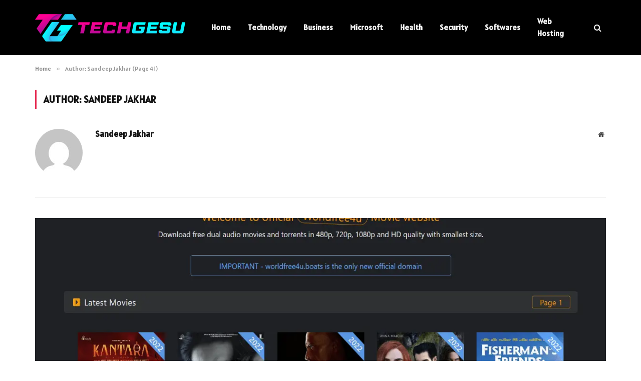

--- FILE ---
content_type: text/html; charset=UTF-8
request_url: https://techgesu.org/author/techgesu/page/41/
body_size: 15029
content:
<!DOCTYPE html>
<html lang="en-US" prefix="og: https://ogp.me/ns#" class="s-light site-s-light">

<head>

	<meta charset="UTF-8" />
	<meta name="viewport" content="width=device-width, initial-scale=1" />
	
<!-- Search Engine Optimization by Rank Math - https://rankmath.com/ -->
<title>Sandeep Jakhar &raquo; Tech Gesu &raquo; Page 41 Of 42</title><link rel="preload" as="font" href="https://techgesu.org/wp-content/themes/smart-mag/css/icons/fonts/ts-icons.woff2?v3.2" type="font/woff2" crossorigin="anonymous" />
<meta name="robots" content="follow, noindex"/>
<meta property="og:locale" content="en_US" />
<meta property="og:type" content="profile" />
<meta property="og:title" content="Sandeep Jakhar &raquo; Tech Gesu &raquo; Page 41 Of 42" />
<meta property="og:url" content="https://techgesu.org/author/techgesu/page/41/" />
<meta property="og:site_name" content="Tech Gesu" />
<meta name="twitter:card" content="summary_large_image" />
<meta name="twitter:title" content="Sandeep Jakhar &raquo; Tech Gesu &raquo; Page 41 Of 42" />
<meta name="twitter:site" content="@Techgesu" />
<meta name="twitter:label1" content="Name" />
<meta name="twitter:data1" content="Sandeep Jakhar" />
<meta name="twitter:label2" content="Posts" />
<meta name="twitter:data2" content="413" />
<script type="application/ld+json" class="rank-math-schema">{"@context":"https://schema.org","@graph":[{"@type":"Person","@id":"https://techgesu.org/#person","name":"Techgesu","url":"https://techgesu.org","sameAs":["https://twitter.com/Techgesu"],"image":{"@type":"ImageObject","@id":"https://techgesu.org/#logo","url":"https://techgesu.org/wp-content/uploads/2021/10/cropped-Gt-Logo.png","contentUrl":"https://techgesu.org/wp-content/uploads/2021/10/cropped-Gt-Logo.png","caption":"Techgesu","inLanguage":"en-US","width":"500","height":"99"}},{"@type":"WebSite","@id":"https://techgesu.org/#website","url":"https://techgesu.org","name":"Techgesu","publisher":{"@id":"https://techgesu.org/#person"},"inLanguage":"en-US"},{"@type":"ProfilePage","@id":"https://techgesu.org/author/techgesu/page/41/#webpage","url":"https://techgesu.org/author/techgesu/page/41/","name":"Sandeep Jakhar &raquo; Tech Gesu &raquo; Page 41 Of 42","isPartOf":{"@id":"https://techgesu.org/#website"},"inLanguage":"en-US"},{"@type":"Person","@id":"https://techgesu.org/author/techgesu/","name":"Sandeep Jakhar","url":"https://techgesu.org/author/techgesu/","image":{"@type":"ImageObject","@id":"https://secure.gravatar.com/avatar/353c24b3869cd6f3b3420eef8101b999c9302f8eeac07bea44bc562a81688869?s=96&amp;d=mm&amp;r=g","url":"https://secure.gravatar.com/avatar/353c24b3869cd6f3b3420eef8101b999c9302f8eeac07bea44bc562a81688869?s=96&amp;d=mm&amp;r=g","caption":"Sandeep Jakhar","inLanguage":"en-US"},"sameAs":["https://techgesu.org"],"mainEntityOfPage":{"@id":"https://techgesu.org/author/techgesu/page/41/#webpage"}}]}</script>
<!-- /Rank Math WordPress SEO plugin -->

<link rel='dns-prefetch' href='//fonts.googleapis.com' />
<link rel="alternate" type="application/rss+xml" title="Tech Gesu &raquo; Feed" href="https://techgesu.org/feed/" />
<link rel="alternate" type="application/rss+xml" title="Tech Gesu &raquo; Comments Feed" href="https://techgesu.org/comments/feed/" />
<link rel="alternate" type="application/rss+xml" title="Tech Gesu &raquo; Posts by Sandeep Jakhar Feed" href="https://techgesu.org/author/techgesu/feed/" />
<style id='wp-img-auto-sizes-contain-inline-css' type='text/css'>
img:is([sizes=auto i],[sizes^="auto," i]){contain-intrinsic-size:3000px 1500px}
/*# sourceURL=wp-img-auto-sizes-contain-inline-css */
</style>
<style id='wp-emoji-styles-inline-css' type='text/css'>

	img.wp-smiley, img.emoji {
		display: inline !important;
		border: none !important;
		box-shadow: none !important;
		height: 1em !important;
		width: 1em !important;
		margin: 0 0.07em !important;
		vertical-align: -0.1em !important;
		background: none !important;
		padding: 0 !important;
	}
/*# sourceURL=wp-emoji-styles-inline-css */
</style>
<link rel='stylesheet' id='wp-block-library-css' href='https://techgesu.org/wp-includes/css/dist/block-library/style.min.css?ver=6.9' type='text/css' media='all' />
<style id='wp-block-heading-inline-css' type='text/css'>
h1:where(.wp-block-heading).has-background,h2:where(.wp-block-heading).has-background,h3:where(.wp-block-heading).has-background,h4:where(.wp-block-heading).has-background,h5:where(.wp-block-heading).has-background,h6:where(.wp-block-heading).has-background{padding:1.25em 2.375em}h1.has-text-align-left[style*=writing-mode]:where([style*=vertical-lr]),h1.has-text-align-right[style*=writing-mode]:where([style*=vertical-rl]),h2.has-text-align-left[style*=writing-mode]:where([style*=vertical-lr]),h2.has-text-align-right[style*=writing-mode]:where([style*=vertical-rl]),h3.has-text-align-left[style*=writing-mode]:where([style*=vertical-lr]),h3.has-text-align-right[style*=writing-mode]:where([style*=vertical-rl]),h4.has-text-align-left[style*=writing-mode]:where([style*=vertical-lr]),h4.has-text-align-right[style*=writing-mode]:where([style*=vertical-rl]),h5.has-text-align-left[style*=writing-mode]:where([style*=vertical-lr]),h5.has-text-align-right[style*=writing-mode]:where([style*=vertical-rl]),h6.has-text-align-left[style*=writing-mode]:where([style*=vertical-lr]),h6.has-text-align-right[style*=writing-mode]:where([style*=vertical-rl]){rotate:180deg}
/*# sourceURL=https://techgesu.org/wp-includes/blocks/heading/style.min.css */
</style>
<style id='wp-block-paragraph-inline-css' type='text/css'>
.is-small-text{font-size:.875em}.is-regular-text{font-size:1em}.is-large-text{font-size:2.25em}.is-larger-text{font-size:3em}.has-drop-cap:not(:focus):first-letter{float:left;font-size:8.4em;font-style:normal;font-weight:100;line-height:.68;margin:.05em .1em 0 0;text-transform:uppercase}body.rtl .has-drop-cap:not(:focus):first-letter{float:none;margin-left:.1em}p.has-drop-cap.has-background{overflow:hidden}:root :where(p.has-background){padding:1.25em 2.375em}:where(p.has-text-color:not(.has-link-color)) a{color:inherit}p.has-text-align-left[style*="writing-mode:vertical-lr"],p.has-text-align-right[style*="writing-mode:vertical-rl"]{rotate:180deg}
/*# sourceURL=https://techgesu.org/wp-includes/blocks/paragraph/style.min.css */
</style>
<style id='wp-block-preformatted-inline-css' type='text/css'>
.wp-block-preformatted{box-sizing:border-box;white-space:pre-wrap}:where(.wp-block-preformatted.has-background){padding:1.25em 2.375em}
/*# sourceURL=https://techgesu.org/wp-includes/blocks/preformatted/style.min.css */
</style>
<style id='wp-block-quote-inline-css' type='text/css'>
.wp-block-quote{box-sizing:border-box;overflow-wrap:break-word}.wp-block-quote.is-large:where(:not(.is-style-plain)),.wp-block-quote.is-style-large:where(:not(.is-style-plain)){margin-bottom:1em;padding:0 1em}.wp-block-quote.is-large:where(:not(.is-style-plain)) p,.wp-block-quote.is-style-large:where(:not(.is-style-plain)) p{font-size:1.5em;font-style:italic;line-height:1.6}.wp-block-quote.is-large:where(:not(.is-style-plain)) cite,.wp-block-quote.is-large:where(:not(.is-style-plain)) footer,.wp-block-quote.is-style-large:where(:not(.is-style-plain)) cite,.wp-block-quote.is-style-large:where(:not(.is-style-plain)) footer{font-size:1.125em;text-align:right}.wp-block-quote>cite{display:block}
/*# sourceURL=https://techgesu.org/wp-includes/blocks/quote/style.min.css */
</style>
<style id='wp-block-table-inline-css' type='text/css'>
.wp-block-table{overflow-x:auto}.wp-block-table table{border-collapse:collapse;width:100%}.wp-block-table thead{border-bottom:3px solid}.wp-block-table tfoot{border-top:3px solid}.wp-block-table td,.wp-block-table th{border:1px solid;padding:.5em}.wp-block-table .has-fixed-layout{table-layout:fixed;width:100%}.wp-block-table .has-fixed-layout td,.wp-block-table .has-fixed-layout th{word-break:break-word}.wp-block-table.aligncenter,.wp-block-table.alignleft,.wp-block-table.alignright{display:table;width:auto}.wp-block-table.aligncenter td,.wp-block-table.aligncenter th,.wp-block-table.alignleft td,.wp-block-table.alignleft th,.wp-block-table.alignright td,.wp-block-table.alignright th{word-break:break-word}.wp-block-table .has-subtle-light-gray-background-color{background-color:#f3f4f5}.wp-block-table .has-subtle-pale-green-background-color{background-color:#e9fbe5}.wp-block-table .has-subtle-pale-blue-background-color{background-color:#e7f5fe}.wp-block-table .has-subtle-pale-pink-background-color{background-color:#fcf0ef}.wp-block-table.is-style-stripes{background-color:initial;border-collapse:inherit;border-spacing:0}.wp-block-table.is-style-stripes tbody tr:nth-child(odd){background-color:#f0f0f0}.wp-block-table.is-style-stripes.has-subtle-light-gray-background-color tbody tr:nth-child(odd){background-color:#f3f4f5}.wp-block-table.is-style-stripes.has-subtle-pale-green-background-color tbody tr:nth-child(odd){background-color:#e9fbe5}.wp-block-table.is-style-stripes.has-subtle-pale-blue-background-color tbody tr:nth-child(odd){background-color:#e7f5fe}.wp-block-table.is-style-stripes.has-subtle-pale-pink-background-color tbody tr:nth-child(odd){background-color:#fcf0ef}.wp-block-table.is-style-stripes td,.wp-block-table.is-style-stripes th{border-color:#0000}.wp-block-table.is-style-stripes{border-bottom:1px solid #f0f0f0}.wp-block-table .has-border-color td,.wp-block-table .has-border-color th,.wp-block-table .has-border-color tr,.wp-block-table .has-border-color>*{border-color:inherit}.wp-block-table table[style*=border-top-color] tr:first-child,.wp-block-table table[style*=border-top-color] tr:first-child td,.wp-block-table table[style*=border-top-color] tr:first-child th,.wp-block-table table[style*=border-top-color]>*,.wp-block-table table[style*=border-top-color]>* td,.wp-block-table table[style*=border-top-color]>* th{border-top-color:inherit}.wp-block-table table[style*=border-top-color] tr:not(:first-child){border-top-color:initial}.wp-block-table table[style*=border-right-color] td:last-child,.wp-block-table table[style*=border-right-color] th,.wp-block-table table[style*=border-right-color] tr,.wp-block-table table[style*=border-right-color]>*{border-right-color:inherit}.wp-block-table table[style*=border-bottom-color] tr:last-child,.wp-block-table table[style*=border-bottom-color] tr:last-child td,.wp-block-table table[style*=border-bottom-color] tr:last-child th,.wp-block-table table[style*=border-bottom-color]>*,.wp-block-table table[style*=border-bottom-color]>* td,.wp-block-table table[style*=border-bottom-color]>* th{border-bottom-color:inherit}.wp-block-table table[style*=border-bottom-color] tr:not(:last-child){border-bottom-color:initial}.wp-block-table table[style*=border-left-color] td:first-child,.wp-block-table table[style*=border-left-color] th,.wp-block-table table[style*=border-left-color] tr,.wp-block-table table[style*=border-left-color]>*{border-left-color:inherit}.wp-block-table table[style*=border-style] td,.wp-block-table table[style*=border-style] th,.wp-block-table table[style*=border-style] tr,.wp-block-table table[style*=border-style]>*{border-style:inherit}.wp-block-table table[style*=border-width] td,.wp-block-table table[style*=border-width] th,.wp-block-table table[style*=border-width] tr,.wp-block-table table[style*=border-width]>*{border-style:inherit;border-width:inherit}
/*# sourceURL=https://techgesu.org/wp-includes/blocks/table/style.min.css */
</style>
<style id='global-styles-inline-css' type='text/css'>
:root{--wp--preset--aspect-ratio--square: 1;--wp--preset--aspect-ratio--4-3: 4/3;--wp--preset--aspect-ratio--3-4: 3/4;--wp--preset--aspect-ratio--3-2: 3/2;--wp--preset--aspect-ratio--2-3: 2/3;--wp--preset--aspect-ratio--16-9: 16/9;--wp--preset--aspect-ratio--9-16: 9/16;--wp--preset--color--black: #000000;--wp--preset--color--cyan-bluish-gray: #abb8c3;--wp--preset--color--white: #ffffff;--wp--preset--color--pale-pink: #f78da7;--wp--preset--color--vivid-red: #cf2e2e;--wp--preset--color--luminous-vivid-orange: #ff6900;--wp--preset--color--luminous-vivid-amber: #fcb900;--wp--preset--color--light-green-cyan: #7bdcb5;--wp--preset--color--vivid-green-cyan: #00d084;--wp--preset--color--pale-cyan-blue: #8ed1fc;--wp--preset--color--vivid-cyan-blue: #0693e3;--wp--preset--color--vivid-purple: #9b51e0;--wp--preset--gradient--vivid-cyan-blue-to-vivid-purple: linear-gradient(135deg,rgb(6,147,227) 0%,rgb(155,81,224) 100%);--wp--preset--gradient--light-green-cyan-to-vivid-green-cyan: linear-gradient(135deg,rgb(122,220,180) 0%,rgb(0,208,130) 100%);--wp--preset--gradient--luminous-vivid-amber-to-luminous-vivid-orange: linear-gradient(135deg,rgb(252,185,0) 0%,rgb(255,105,0) 100%);--wp--preset--gradient--luminous-vivid-orange-to-vivid-red: linear-gradient(135deg,rgb(255,105,0) 0%,rgb(207,46,46) 100%);--wp--preset--gradient--very-light-gray-to-cyan-bluish-gray: linear-gradient(135deg,rgb(238,238,238) 0%,rgb(169,184,195) 100%);--wp--preset--gradient--cool-to-warm-spectrum: linear-gradient(135deg,rgb(74,234,220) 0%,rgb(151,120,209) 20%,rgb(207,42,186) 40%,rgb(238,44,130) 60%,rgb(251,105,98) 80%,rgb(254,248,76) 100%);--wp--preset--gradient--blush-light-purple: linear-gradient(135deg,rgb(255,206,236) 0%,rgb(152,150,240) 100%);--wp--preset--gradient--blush-bordeaux: linear-gradient(135deg,rgb(254,205,165) 0%,rgb(254,45,45) 50%,rgb(107,0,62) 100%);--wp--preset--gradient--luminous-dusk: linear-gradient(135deg,rgb(255,203,112) 0%,rgb(199,81,192) 50%,rgb(65,88,208) 100%);--wp--preset--gradient--pale-ocean: linear-gradient(135deg,rgb(255,245,203) 0%,rgb(182,227,212) 50%,rgb(51,167,181) 100%);--wp--preset--gradient--electric-grass: linear-gradient(135deg,rgb(202,248,128) 0%,rgb(113,206,126) 100%);--wp--preset--gradient--midnight: linear-gradient(135deg,rgb(2,3,129) 0%,rgb(40,116,252) 100%);--wp--preset--font-size--small: 13px;--wp--preset--font-size--medium: 20px;--wp--preset--font-size--large: 36px;--wp--preset--font-size--x-large: 42px;--wp--preset--spacing--20: 0.44rem;--wp--preset--spacing--30: 0.67rem;--wp--preset--spacing--40: 1rem;--wp--preset--spacing--50: 1.5rem;--wp--preset--spacing--60: 2.25rem;--wp--preset--spacing--70: 3.38rem;--wp--preset--spacing--80: 5.06rem;--wp--preset--shadow--natural: 6px 6px 9px rgba(0, 0, 0, 0.2);--wp--preset--shadow--deep: 12px 12px 50px rgba(0, 0, 0, 0.4);--wp--preset--shadow--sharp: 6px 6px 0px rgba(0, 0, 0, 0.2);--wp--preset--shadow--outlined: 6px 6px 0px -3px rgb(255, 255, 255), 6px 6px rgb(0, 0, 0);--wp--preset--shadow--crisp: 6px 6px 0px rgb(0, 0, 0);}:where(.is-layout-flex){gap: 0.5em;}:where(.is-layout-grid){gap: 0.5em;}body .is-layout-flex{display: flex;}.is-layout-flex{flex-wrap: wrap;align-items: center;}.is-layout-flex > :is(*, div){margin: 0;}body .is-layout-grid{display: grid;}.is-layout-grid > :is(*, div){margin: 0;}:where(.wp-block-columns.is-layout-flex){gap: 2em;}:where(.wp-block-columns.is-layout-grid){gap: 2em;}:where(.wp-block-post-template.is-layout-flex){gap: 1.25em;}:where(.wp-block-post-template.is-layout-grid){gap: 1.25em;}.has-black-color{color: var(--wp--preset--color--black) !important;}.has-cyan-bluish-gray-color{color: var(--wp--preset--color--cyan-bluish-gray) !important;}.has-white-color{color: var(--wp--preset--color--white) !important;}.has-pale-pink-color{color: var(--wp--preset--color--pale-pink) !important;}.has-vivid-red-color{color: var(--wp--preset--color--vivid-red) !important;}.has-luminous-vivid-orange-color{color: var(--wp--preset--color--luminous-vivid-orange) !important;}.has-luminous-vivid-amber-color{color: var(--wp--preset--color--luminous-vivid-amber) !important;}.has-light-green-cyan-color{color: var(--wp--preset--color--light-green-cyan) !important;}.has-vivid-green-cyan-color{color: var(--wp--preset--color--vivid-green-cyan) !important;}.has-pale-cyan-blue-color{color: var(--wp--preset--color--pale-cyan-blue) !important;}.has-vivid-cyan-blue-color{color: var(--wp--preset--color--vivid-cyan-blue) !important;}.has-vivid-purple-color{color: var(--wp--preset--color--vivid-purple) !important;}.has-black-background-color{background-color: var(--wp--preset--color--black) !important;}.has-cyan-bluish-gray-background-color{background-color: var(--wp--preset--color--cyan-bluish-gray) !important;}.has-white-background-color{background-color: var(--wp--preset--color--white) !important;}.has-pale-pink-background-color{background-color: var(--wp--preset--color--pale-pink) !important;}.has-vivid-red-background-color{background-color: var(--wp--preset--color--vivid-red) !important;}.has-luminous-vivid-orange-background-color{background-color: var(--wp--preset--color--luminous-vivid-orange) !important;}.has-luminous-vivid-amber-background-color{background-color: var(--wp--preset--color--luminous-vivid-amber) !important;}.has-light-green-cyan-background-color{background-color: var(--wp--preset--color--light-green-cyan) !important;}.has-vivid-green-cyan-background-color{background-color: var(--wp--preset--color--vivid-green-cyan) !important;}.has-pale-cyan-blue-background-color{background-color: var(--wp--preset--color--pale-cyan-blue) !important;}.has-vivid-cyan-blue-background-color{background-color: var(--wp--preset--color--vivid-cyan-blue) !important;}.has-vivid-purple-background-color{background-color: var(--wp--preset--color--vivid-purple) !important;}.has-black-border-color{border-color: var(--wp--preset--color--black) !important;}.has-cyan-bluish-gray-border-color{border-color: var(--wp--preset--color--cyan-bluish-gray) !important;}.has-white-border-color{border-color: var(--wp--preset--color--white) !important;}.has-pale-pink-border-color{border-color: var(--wp--preset--color--pale-pink) !important;}.has-vivid-red-border-color{border-color: var(--wp--preset--color--vivid-red) !important;}.has-luminous-vivid-orange-border-color{border-color: var(--wp--preset--color--luminous-vivid-orange) !important;}.has-luminous-vivid-amber-border-color{border-color: var(--wp--preset--color--luminous-vivid-amber) !important;}.has-light-green-cyan-border-color{border-color: var(--wp--preset--color--light-green-cyan) !important;}.has-vivid-green-cyan-border-color{border-color: var(--wp--preset--color--vivid-green-cyan) !important;}.has-pale-cyan-blue-border-color{border-color: var(--wp--preset--color--pale-cyan-blue) !important;}.has-vivid-cyan-blue-border-color{border-color: var(--wp--preset--color--vivid-cyan-blue) !important;}.has-vivid-purple-border-color{border-color: var(--wp--preset--color--vivid-purple) !important;}.has-vivid-cyan-blue-to-vivid-purple-gradient-background{background: var(--wp--preset--gradient--vivid-cyan-blue-to-vivid-purple) !important;}.has-light-green-cyan-to-vivid-green-cyan-gradient-background{background: var(--wp--preset--gradient--light-green-cyan-to-vivid-green-cyan) !important;}.has-luminous-vivid-amber-to-luminous-vivid-orange-gradient-background{background: var(--wp--preset--gradient--luminous-vivid-amber-to-luminous-vivid-orange) !important;}.has-luminous-vivid-orange-to-vivid-red-gradient-background{background: var(--wp--preset--gradient--luminous-vivid-orange-to-vivid-red) !important;}.has-very-light-gray-to-cyan-bluish-gray-gradient-background{background: var(--wp--preset--gradient--very-light-gray-to-cyan-bluish-gray) !important;}.has-cool-to-warm-spectrum-gradient-background{background: var(--wp--preset--gradient--cool-to-warm-spectrum) !important;}.has-blush-light-purple-gradient-background{background: var(--wp--preset--gradient--blush-light-purple) !important;}.has-blush-bordeaux-gradient-background{background: var(--wp--preset--gradient--blush-bordeaux) !important;}.has-luminous-dusk-gradient-background{background: var(--wp--preset--gradient--luminous-dusk) !important;}.has-pale-ocean-gradient-background{background: var(--wp--preset--gradient--pale-ocean) !important;}.has-electric-grass-gradient-background{background: var(--wp--preset--gradient--electric-grass) !important;}.has-midnight-gradient-background{background: var(--wp--preset--gradient--midnight) !important;}.has-small-font-size{font-size: var(--wp--preset--font-size--small) !important;}.has-medium-font-size{font-size: var(--wp--preset--font-size--medium) !important;}.has-large-font-size{font-size: var(--wp--preset--font-size--large) !important;}.has-x-large-font-size{font-size: var(--wp--preset--font-size--x-large) !important;}
/*# sourceURL=global-styles-inline-css */
</style>

<style id='classic-theme-styles-inline-css' type='text/css'>
/*! This file is auto-generated */
.wp-block-button__link{color:#fff;background-color:#32373c;border-radius:9999px;box-shadow:none;text-decoration:none;padding:calc(.667em + 2px) calc(1.333em + 2px);font-size:1.125em}.wp-block-file__button{background:#32373c;color:#fff;text-decoration:none}
/*# sourceURL=/wp-includes/css/classic-themes.min.css */
</style>
<link rel='stylesheet' id='dashicons-css' href='https://techgesu.org/wp-includes/css/dashicons.min.css?ver=6.9' type='text/css' media='all' />
<link rel='stylesheet' id='admin-bar-css' href='https://techgesu.org/wp-includes/css/admin-bar.min.css?ver=6.9' type='text/css' media='all' />
<style id='admin-bar-inline-css' type='text/css'>

    /* Hide CanvasJS credits for P404 charts specifically */
    #p404RedirectChart .canvasjs-chart-credit {
        display: none !important;
    }
    
    #p404RedirectChart canvas {
        border-radius: 6px;
    }

    .p404-redirect-adminbar-weekly-title {
        font-weight: bold;
        font-size: 14px;
        color: #fff;
        margin-bottom: 6px;
    }

    #wpadminbar #wp-admin-bar-p404_free_top_button .ab-icon:before {
        content: "\f103";
        color: #dc3545;
        top: 3px;
    }
    
    #wp-admin-bar-p404_free_top_button .ab-item {
        min-width: 80px !important;
        padding: 0px !important;
    }
    
    /* Ensure proper positioning and z-index for P404 dropdown */
    .p404-redirect-adminbar-dropdown-wrap { 
        min-width: 0; 
        padding: 0;
        position: static !important;
    }
    
    #wpadminbar #wp-admin-bar-p404_free_top_button_dropdown {
        position: static !important;
    }
    
    #wpadminbar #wp-admin-bar-p404_free_top_button_dropdown .ab-item {
        padding: 0 !important;
        margin: 0 !important;
    }
    
    .p404-redirect-dropdown-container {
        min-width: 340px;
        padding: 18px 18px 12px 18px;
        background: #23282d !important;
        color: #fff;
        border-radius: 12px;
        box-shadow: 0 8px 32px rgba(0,0,0,0.25);
        margin-top: 10px;
        position: relative !important;
        z-index: 999999 !important;
        display: block !important;
        border: 1px solid #444;
    }
    
    /* Ensure P404 dropdown appears on hover */
    #wpadminbar #wp-admin-bar-p404_free_top_button .p404-redirect-dropdown-container { 
        display: none !important;
    }
    
    #wpadminbar #wp-admin-bar-p404_free_top_button:hover .p404-redirect-dropdown-container { 
        display: block !important;
    }
    
    #wpadminbar #wp-admin-bar-p404_free_top_button:hover #wp-admin-bar-p404_free_top_button_dropdown .p404-redirect-dropdown-container {
        display: block !important;
    }
    
    .p404-redirect-card {
        background: #2c3338;
        border-radius: 8px;
        padding: 18px 18px 12px 18px;
        box-shadow: 0 2px 8px rgba(0,0,0,0.07);
        display: flex;
        flex-direction: column;
        align-items: flex-start;
        border: 1px solid #444;
    }
    
    .p404-redirect-btn {
        display: inline-block;
        background: #dc3545;
        color: #fff !important;
        font-weight: bold;
        padding: 5px 22px;
        border-radius: 8px;
        text-decoration: none;
        font-size: 17px;
        transition: background 0.2s, box-shadow 0.2s;
        margin-top: 8px;
        box-shadow: 0 2px 8px rgba(220,53,69,0.15);
        text-align: center;
        line-height: 1.6;
    }
    
    .p404-redirect-btn:hover {
        background: #c82333;
        color: #fff !important;
        box-shadow: 0 4px 16px rgba(220,53,69,0.25);
    }
    
    /* Prevent conflicts with other admin bar dropdowns */
    #wpadminbar .ab-top-menu > li:hover > .ab-item,
    #wpadminbar .ab-top-menu > li.hover > .ab-item {
        z-index: auto;
    }
    
    #wpadminbar #wp-admin-bar-p404_free_top_button:hover > .ab-item {
        z-index: 999998 !important;
    }
    
/*# sourceURL=admin-bar-inline-css */
</style>
<link rel='stylesheet' id='smartmag-core-css' href='https://techgesu.org/wp-content/themes/smart-mag/style.css?ver=10.3.0' type='text/css' media='all' />
<style id='smartmag-core-inline-css' type='text/css'>
:root { --c-main: #e62c53;
--c-main-rgb: 230,44,83;
--text-font: "Alatsi", system-ui, -apple-system, "Segoe UI", Arial, sans-serif;
--body-font: "Alatsi", system-ui, -apple-system, "Segoe UI", Arial, sans-serif;
--ui-font: "Alatsi", system-ui, -apple-system, "Segoe UI", Arial, sans-serif;
--title-font: "Alatsi", system-ui, -apple-system, "Segoe UI", Arial, sans-serif;
--h-font: "Alatsi", system-ui, -apple-system, "Segoe UI", Arial, sans-serif;
--title-font: "Alatsi", system-ui, -apple-system, "Segoe UI", Arial, sans-serif;
--h-font: "Alatsi", system-ui, -apple-system, "Segoe UI", Arial, sans-serif;
--title-size-xs: 15px;
--main-width: 1140px; }
.mega-menu .post-title a:hover { color: var(--c-nav-drop-hov); }
.s-dark .upper-footer { color: #1ce8ff; }
.s-dark .lower-footer { color: #ffffff; }
.post-meta { font-family: "Poppins", system-ui, -apple-system, "Segoe UI", Arial, sans-serif; }
.cat-labels .category { font-family: "Poppins", system-ui, -apple-system, "Segoe UI", Arial, sans-serif; }
.block-head .heading { font-family: "Poppins", system-ui, -apple-system, "Segoe UI", Arial, sans-serif; }
.block-head-c .heading { font-weight: 600; }
.block-head-c { --line-weight: 3px; --border-weight: 2px; }
.entry-content { font-size: 16px; }


/*# sourceURL=smartmag-core-inline-css */
</style>
<link rel='stylesheet' id='smartmag-magnific-popup-css' href='https://techgesu.org/wp-content/themes/smart-mag/css/lightbox.css?ver=10.3.0' type='text/css' media='all' />
<link rel='stylesheet' id='smartmag-icons-css' href='https://techgesu.org/wp-content/themes/smart-mag/css/icons/icons.css?ver=10.3.0' type='text/css' media='all' />
<link rel='stylesheet' id='smartmag-gfonts-custom-css' href='https://fonts.googleapis.com/css?family=Alatsi%3A400%2C500%2C600%2C700%7CPoppins%3A400%2C500%2C600%2C700&#038;display=swap' type='text/css' media='all' />
<script type="text/javascript" id="smartmag-lazy-inline-js-after">
/* <![CDATA[ */
/**
 * @copyright ThemeSphere
 * @preserve
 */
var BunyadLazy={};BunyadLazy.load=function(){function a(e,n){var t={};e.dataset.bgset&&e.dataset.sizes?(t.sizes=e.dataset.sizes,t.srcset=e.dataset.bgset):t.src=e.dataset.bgsrc,function(t){var a=t.dataset.ratio;if(0<a){const e=t.parentElement;if(e.classList.contains("media-ratio")){const n=e.style;n.getPropertyValue("--a-ratio")||(n.paddingBottom=100/a+"%")}}}(e);var a,o=document.createElement("img");for(a in o.onload=function(){var t="url('"+(o.currentSrc||o.src)+"')",a=e.style;a.backgroundImage!==t&&requestAnimationFrame(()=>{a.backgroundImage=t,n&&n()}),o.onload=null,o.onerror=null,o=null},o.onerror=o.onload,t)o.setAttribute(a,t[a]);o&&o.complete&&0<o.naturalWidth&&o.onload&&o.onload()}function e(t){t.dataset.loaded||a(t,()=>{document.dispatchEvent(new Event("lazyloaded")),t.dataset.loaded=1})}function n(t){"complete"===document.readyState?t():window.addEventListener("load",t)}return{initEarly:function(){var t,a=()=>{document.querySelectorAll(".img.bg-cover:not(.lazyload)").forEach(e)};"complete"!==document.readyState?(t=setInterval(a,150),n(()=>{a(),clearInterval(t)})):a()},callOnLoad:n,initBgImages:function(t){t&&n(()=>{document.querySelectorAll(".img.bg-cover").forEach(e)})},bgLoad:a}}(),BunyadLazy.load.initEarly();
//# sourceURL=smartmag-lazy-inline-js-after
/* ]]> */
</script>
<script type="text/javascript" src="https://techgesu.org/wp-includes/js/jquery/jquery.min.js?ver=3.7.1" id="jquery-core-js"></script>
<script type="text/javascript" src="https://techgesu.org/wp-includes/js/jquery/jquery-migrate.min.js?ver=3.4.1" id="jquery-migrate-js"></script>
<link rel="https://api.w.org/" href="https://techgesu.org/wp-json/" /><link rel="alternate" title="JSON" type="application/json" href="https://techgesu.org/wp-json/wp/v2/users/1" /><link rel="EditURI" type="application/rsd+xml" title="RSD" href="https://techgesu.org/xmlrpc.php?rsd" />
<meta name="generator" content="WordPress 6.9" />

		<script>
		var BunyadSchemeKey = 'bunyad-scheme';
		(() => {
			const d = document.documentElement;
			const c = d.classList;
			var scheme = localStorage.getItem(BunyadSchemeKey);
			
			if (scheme) {
				d.dataset.origClass = c;
				scheme === 'dark' ? c.remove('s-light', 'site-s-light') : c.remove('s-dark', 'site-s-dark');
				c.add('site-s-' + scheme, 's-' + scheme);
			}
		})();
		</script>
		<meta name="generator" content="Elementor 3.32.2; features: additional_custom_breakpoints; settings: css_print_method-external, google_font-enabled, font_display-swap">
			<style>
				.e-con.e-parent:nth-of-type(n+4):not(.e-lazyloaded):not(.e-no-lazyload),
				.e-con.e-parent:nth-of-type(n+4):not(.e-lazyloaded):not(.e-no-lazyload) * {
					background-image: none !important;
				}
				@media screen and (max-height: 1024px) {
					.e-con.e-parent:nth-of-type(n+3):not(.e-lazyloaded):not(.e-no-lazyload),
					.e-con.e-parent:nth-of-type(n+3):not(.e-lazyloaded):not(.e-no-lazyload) * {
						background-image: none !important;
					}
				}
				@media screen and (max-height: 640px) {
					.e-con.e-parent:nth-of-type(n+2):not(.e-lazyloaded):not(.e-no-lazyload),
					.e-con.e-parent:nth-of-type(n+2):not(.e-lazyloaded):not(.e-no-lazyload) * {
						background-image: none !important;
					}
				}
			</style>
			<link rel="icon" href="https://techgesu.org/wp-content/uploads/2023/09/cropped-techgesu.com-ogo-2-1-32x32.png" sizes="32x32" />
<link rel="icon" href="https://techgesu.org/wp-content/uploads/2023/09/cropped-techgesu.com-ogo-2-1-192x192.png" sizes="192x192" />
<link rel="apple-touch-icon" href="https://techgesu.org/wp-content/uploads/2023/09/cropped-techgesu.com-ogo-2-1-180x180.png" />
<meta name="msapplication-TileImage" content="https://techgesu.org/wp-content/uploads/2023/09/cropped-techgesu.com-ogo-2-1-270x270.png" />


</head>

<body class="archive paged author author-techgesu author-1 paged-41 author-paged-41 wp-theme-smart-mag no-sidebar has-lb has-lb-sm ts-img-hov-fade has-sb-sep layout-normal elementor-default elementor-kit-3799">



<div class="main-wrap">

	
<div class="off-canvas-backdrop"></div>
<div class="mobile-menu-container off-canvas" id="off-canvas">

	<div class="off-canvas-head">
		<a href="#" class="close">
			<span class="visuallyhidden">Close Menu</span>
			<i class="tsi tsi-times"></i>
		</a>

		<div class="ts-logo">
			<img class="logo-mobile logo-image logo-image-dark" src="https://techgesu.org/wp-content/uploads/2023/09/techgesu.com-ogo-2-e1693991107191.png" width="150" height="28" alt="Tech Gesu"/><img class="logo-mobile logo-image" src="https://techgesu.org/wp-content/uploads/2023/09/techgesu.com-ogo-2-e1693991107191.png" width="150" height="28" alt="Tech Gesu"/>		</div>
	</div>

	<div class="off-canvas-content">

					<ul class="mobile-menu"></ul>
		
		
		
		<div class="spc-social-block spc-social spc-social-b smart-head-social">
		
			
				<a href="#" class="link service s-facebook" target="_blank" rel="nofollow noopener">
					<i class="icon tsi tsi-facebook"></i>					<span class="visuallyhidden">Facebook</span>
				</a>
									
			
				<a href="#" class="link service s-twitter" target="_blank" rel="nofollow noopener">
					<i class="icon tsi tsi-twitter"></i>					<span class="visuallyhidden">X (Twitter)</span>
				</a>
									
			
				<a href="#" class="link service s-instagram" target="_blank" rel="nofollow noopener">
					<i class="icon tsi tsi-instagram"></i>					<span class="visuallyhidden">Instagram</span>
				</a>
									
			
		</div>

		
	</div>

</div>
<div class="smart-head smart-head-a smart-head-main" id="smart-head" data-sticky="auto" data-sticky-type="smart" data-sticky-full>
	
	<div class="smart-head-row smart-head-mid s-dark smart-head-row-full">

		<div class="inner wrap">

							
				<div class="items items-left ">
					<a href="https://techgesu.org/" title="Tech Gesu" rel="home" class="logo-link ts-logo logo-is-image">
		<span>
			
				
					<img src="https://techgesu.org/wp-content/uploads/2023/09/techgesu.com-ogo-2-e1693991107191.png" class="logo-image logo-image-dark" alt="Tech Gesu" width="300" height="55"/><img src="https://techgesu.org/wp-content/uploads/2023/09/techgesu.com-ogo-2.png" class="logo-image" alt="Tech Gesu" srcset="https://techgesu.org/wp-content/uploads/2023/09/techgesu.com-ogo-2.png ,https://techgesu.org/wp-content/uploads/2023/09/techgesu.com-ogo-2-e1693991107191.png 2x"/>
									 
					</span>
	</a>	<div class="nav-wrap">
		<nav class="navigation navigation-main nav-hov-a">
			<ul id="menu-main-menu" class="menu"><li id="menu-item-3847" class="menu-item menu-item-type-custom menu-item-object-custom menu-item-home menu-item-3847"><a href="https://techgesu.org/">Home</a></li>
<li id="menu-item-3852" class="menu-item menu-item-type-taxonomy menu-item-object-category menu-cat-374 menu-item-3852"><a href="https://techgesu.org/technology/">Technology</a></li>
<li id="menu-item-4954" class="menu-item menu-item-type-taxonomy menu-item-object-category menu-cat-403 menu-item-4954"><a href="https://techgesu.org/business/">Business</a></li>
<li id="menu-item-3849" class="menu-item menu-item-type-taxonomy menu-item-object-category menu-cat-381 menu-item-3849"><a href="https://techgesu.org/microsoft/">Microsoft</a></li>
<li id="menu-item-4955" class="menu-item menu-item-type-taxonomy menu-item-object-category menu-cat-363 menu-item-4955"><a href="https://techgesu.org/health/">Health</a></li>
<li id="menu-item-3850" class="menu-item menu-item-type-taxonomy menu-item-object-category menu-cat-385 menu-item-3850"><a href="https://techgesu.org/security/">Security</a></li>
<li id="menu-item-3851" class="menu-item menu-item-type-taxonomy menu-item-object-category menu-cat-386 menu-item-3851"><a href="https://techgesu.org/softwares/">Softwares</a></li>
<li id="menu-item-3853" class="menu-item menu-item-type-taxonomy menu-item-object-category menu-cat-388 menu-item-3853"><a href="https://techgesu.org/web-hosting/">Web Hosting</a></li>
</ul>		</nav>
	</div>


	<a href="#" class="search-icon has-icon-only is-icon" title="Search">
		<i class="tsi tsi-search"></i>
	</a>

				</div>

							
				<div class="items items-center empty">
								</div>

							
				<div class="items items-right empty">
								</div>

						
		</div>
	</div>

	</div>
<div class="smart-head smart-head-a smart-head-mobile" id="smart-head-mobile" data-sticky="mid" data-sticky-type="smart" data-sticky-full>
	
	<div class="smart-head-row smart-head-mid smart-head-row-3 s-dark smart-head-row-full">

		<div class="inner wrap">

							
				<div class="items items-left ">
				
<button class="offcanvas-toggle has-icon" type="button" aria-label="Menu">
	<span class="hamburger-icon hamburger-icon-a">
		<span class="inner"></span>
	</span>
</button>				</div>

							
				<div class="items items-center ">
					<a href="https://techgesu.org/" title="Tech Gesu" rel="home" class="logo-link ts-logo logo-is-image">
		<span>
			
									<img class="logo-mobile logo-image logo-image-dark" src="https://techgesu.org/wp-content/uploads/2023/09/techgesu.com-ogo-2-e1693991107191.png" width="150" height="28" alt="Tech Gesu"/><img class="logo-mobile logo-image" src="https://techgesu.org/wp-content/uploads/2023/09/techgesu.com-ogo-2-e1693991107191.png" width="150" height="28" alt="Tech Gesu"/>									 
					</span>
	</a>				</div>

							
				<div class="items items-right ">
				

	<a href="#" class="search-icon has-icon-only is-icon" title="Search">
		<i class="tsi tsi-search"></i>
	</a>

				</div>

						
		</div>
	</div>

	</div>
<nav class="breadcrumbs is-full-width breadcrumbs-a" id="breadcrumb"><div class="inner ts-contain "><span><a href="https://techgesu.org/"><span>Home</span></a></span><span class="delim">&raquo;</span><span class="current">Author: Sandeep Jakhar (Page 41)</span></div></nav>
<div class="main ts-contain cf no-sidebar">
			<div class="ts-row">
			<div class="col-8 main-content">

							<h1 class="archive-heading">
					Author: <span>Sandeep Jakhar</span>				</h1>
						
					
							<div class="archive-author-box">
					<section class="author-info">

	<img alt='' src='https://secure.gravatar.com/avatar/353c24b3869cd6f3b3420eef8101b999c9302f8eeac07bea44bc562a81688869?s=95&#038;d=mm&#038;r=g' srcset='https://secure.gravatar.com/avatar/353c24b3869cd6f3b3420eef8101b999c9302f8eeac07bea44bc562a81688869?s=190&#038;d=mm&#038;r=g 2x' class='avatar avatar-95 photo' height='95' width='95' decoding='async'/>	
	<div class="description">
		<a href="https://techgesu.org/author/techgesu/" title="Posts by Sandeep Jakhar" rel="author">Sandeep Jakhar</a>		
		<ul class="social-icons">
					
			<li>
				<a href="https://techgesu.org" class="icon tsi tsi-home" title="Website"> 
					<span class="visuallyhidden">Website</span></a>				
			</li>
			
			
				</ul>
		
		<p class="bio"></p>
	</div>
	
</section>				</div>
							
					<section class="block-wrap block-large mb-none" data-id="1">

				
			<div class="block-content">
					
	<div class="loop loop-grid loop-grid-base grid grid-1 md:grid-1 xs:grid-1">

					
<article class="l-post grid-post grid-base-post">

	
			<div class="media">

		
			<a href="https://techgesu.org/worldfree4u/" class="image-link media-ratio ar-bunyad-main-full" title="Worldfree4u Latest HD Bollywood, Hollywood Movies Download"><span data-bgsrc="https://techgesu.org/wp-content/uploads/2022/12/WorldFree4u-The-Official-Home-of-Worldfree4u-trade-Movies-1-1024x538.webp" class="img bg-cover wp-post-image attachment-bunyad-main-full size-bunyad-main-full no-lazy skip-lazy" data-bgset="https://techgesu.org/wp-content/uploads/2022/12/WorldFree4u-The-Official-Home-of-Worldfree4u-trade-Movies-1-1024x538.webp 1024w, https://techgesu.org/wp-content/uploads/2022/12/WorldFree4u-The-Official-Home-of-Worldfree4u-trade-Movies-1-300x158.webp 300w, https://techgesu.org/wp-content/uploads/2022/12/WorldFree4u-The-Official-Home-of-Worldfree4u-trade-Movies-1-768x403.webp 768w, https://techgesu.org/wp-content/uploads/2022/12/WorldFree4u-The-Official-Home-of-Worldfree4u-trade-Movies-1-150x79.webp 150w, https://techgesu.org/wp-content/uploads/2022/12/WorldFree4u-The-Official-Home-of-Worldfree4u-trade-Movies-1.webp 1200w" data-sizes="(max-width: 1200px) 100vw, 1200px" role="img" aria-label="Worldfree4u"></span></a>			
			
			
							
				<span class="cat-labels cat-labels-overlay c-overlay p-bot-left">
				<a href="https://techgesu.org/uncategorized/" class="category term-color-1" rel="category" tabindex="-1">Uncategorized</a>
			</span>
						
			
		
		</div>
	

	
		<div class="content">

			<div class="post-meta post-meta-a has-below"><h2 class="is-title post-title"><a href="https://techgesu.org/worldfree4u/">Worldfree4u Latest HD Bollywood, Hollywood Movies Download</a></h2><div class="post-meta-items meta-below"><span class="meta-item post-author"><span class="by">By</span> <a href="https://techgesu.org/author/techgesu/" title="Posts by Sandeep Jakhar" rel="author">Sandeep Jakhar</a></span><span class="meta-item has-next-icon date"><span class="date-link"><time class="post-date" datetime="2022-12-15T07:39:00+05:30">December 15, 2022</time></span></span><span class="meta-item comments has-icon"><a href="https://techgesu.org/worldfree4u/#respond"><i class="tsi tsi-comment-o"></i>0</a></span></div></div>			
						
				<div class="excerpt">
					<p>Worldfree4u | Worldfree4u Movies | World Free 4u | Worldfree4u Official Website | World4ufree Movies | Worldfreeforu | Worldfree4u Website | Worldfree4utrade | Worldfree4you | Worldfree4u Site | World 4u Free | World4ufree Movies Download | Worldfree4u Bollywood | Worldfree4u Marathi | Worldforfree Movie Download | Worldfreeforu Trade Worldfree4u एक गैर कानूनी वेबसाइट है क्योंकि यह वेबसाइट नई आने वाली बॉलीवुड, हॉलीवुड और साउथ इंडियन फिल्मों को अवैध तरीके से डाउनलोड करवाने का विकल्प प्रदान करती है इस वेबसाइट के माध्यम से आप बॉलीवुड, हॉलीवुड और साउथ इंडियन फिल्मों को आसानी से डाउनलोड कर सकते हैं । Worldfree4u वेबसाइट 2022&hellip;</p>
				</div>
			
			
			
				<a href="https://techgesu.org/worldfree4u/" class="read-more-link read-more-btn ts-button ts-button-alt">
					Read More				</a>

			
		</div>

	
</article>					
<article class="l-post grid-post grid-base-post">

	
			<div class="media">

		
			<a href="https://techgesu.org/web-series-download/" class="image-link media-ratio ar-bunyad-main-full" title="Free Web Series Download"><span data-bgsrc="https://techgesu.org/wp-content/uploads/2022/07/Web-Series-Download-1024x536.png" class="img bg-cover wp-post-image attachment-large size-large lazyload" data-bgset="https://techgesu.org/wp-content/uploads/2022/07/Web-Series-Download-1024x536.png 1024w, https://techgesu.org/wp-content/uploads/2022/07/Web-Series-Download-300x157.png 300w, https://techgesu.org/wp-content/uploads/2022/07/Web-Series-Download-768x402.png 768w, https://techgesu.org/wp-content/uploads/2022/07/Web-Series-Download-150x79.png 150w, https://techgesu.org/wp-content/uploads/2022/07/Web-Series-Download.png 1200w" data-sizes="(max-width: 1200px) 100vw, 1200px" role="img" aria-label="Web Series Download"></span></a>			
			
			
							
				<span class="cat-labels cat-labels-overlay c-overlay p-bot-left">
				<a href="https://techgesu.org/uncategorized/" class="category term-color-1" rel="category" tabindex="-1">Uncategorized</a>
			</span>
						
			
		
		</div>
	

	
		<div class="content">

			<div class="post-meta post-meta-a has-below"><h2 class="is-title post-title"><a href="https://techgesu.org/web-series-download/">Free Web Series Download</a></h2><div class="post-meta-items meta-below"><span class="meta-item post-author"><span class="by">By</span> <a href="https://techgesu.org/author/techgesu/" title="Posts by Sandeep Jakhar" rel="author">Sandeep Jakhar</a></span><span class="meta-item has-next-icon date"><span class="date-link"><time class="post-date" datetime="2022-12-15T07:37:00+05:30">December 15, 2022</time></span></span><span class="meta-item comments has-icon"><a href="https://techgesu.org/web-series-download/#respond"><i class="tsi tsi-comment-o"></i>0</a></span></div></div>			
						
				<div class="excerpt">
					<p>बहुत सारे ऐसे लोग हैं जो कि सभी वेब सीरीज फ्री में देखना चाहते हैं उनके लिए वे लोग गूगल पर Free Web Series Download Website के बारे में सर्च करते हैं या फिर यह सर्च करते हैं Web Series Download तो अगर आप भी वेब सीरीज को फ्री में देखना चाहते हैं तो आज के इस लेख में मैं आपको बताऊंगा कि आप Web Series Download Kaise Kare. कुछ लोग ऐसे भी हैं जो कि की वेब सीरीज Free में देखने के लिए किसी Filmywap पायरेटेड या टोरेंट वेबसाइट पर जाते हैं और वहां से सभी वेब सीरीज को फ्री&hellip;</p>
				</div>
			
			
			
				<a href="https://techgesu.org/web-series-download/" class="read-more-link read-more-btn ts-button ts-button-alt">
					Read More				</a>

			
		</div>

	
</article>					
<article class="l-post grid-post grid-base-post">

	
			<div class="media">

		
			<a href="https://techgesu.org/isaimini/" class="image-link media-ratio ar-bunyad-main-full" title="Isaimini 2022 &#8211; Isaimini Malayalam Movies Download | Tamilyogi Isaimini | Tamilrockers Isaimini"><span data-bgsrc="https://techgesu.org/wp-content/uploads/2022/09/Isaimini-Movies-2021-Tamil-Movies-Download-Website-2-1024x576.jpg" class="img bg-cover wp-post-image attachment-large size-large lazyload" data-bgset="https://techgesu.org/wp-content/uploads/2022/09/Isaimini-Movies-2021-Tamil-Movies-Download-Website-2-1024x576.jpg 1024w, https://techgesu.org/wp-content/uploads/2022/09/Isaimini-Movies-2021-Tamil-Movies-Download-Website-2.jpg 1280w" data-sizes="(max-width: 1200px) 100vw, 1200px" role="img" aria-label="Isaimini "></span></a>			
			
			
							
				<span class="cat-labels cat-labels-overlay c-overlay p-bot-left">
				<a href="https://techgesu.org/uncategorized/" class="category term-color-1" rel="category" tabindex="-1">Uncategorized</a>
			</span>
						
			
		
		</div>
	

	
		<div class="content">

			<div class="post-meta post-meta-a has-below"><h2 class="is-title post-title"><a href="https://techgesu.org/isaimini/">Isaimini 2022 &#8211; Isaimini Malayalam Movies Download | Tamilyogi Isaimini | Tamilrockers Isaimini</a></h2><div class="post-meta-items meta-below"><span class="meta-item post-author"><span class="by">By</span> <a href="https://techgesu.org/author/techgesu/" title="Posts by Sandeep Jakhar" rel="author">Sandeep Jakhar</a></span><span class="meta-item has-next-icon date"><span class="date-link"><time class="post-date" datetime="2022-12-15T07:37:00+05:30">December 15, 2022</time></span></span><span class="meta-item comments has-icon"><a href="https://techgesu.org/isaimini/#respond"><i class="tsi tsi-comment-o"></i>0</a></span></div></div>			
						
				<div class="excerpt">
					<p>Isaimini मूवी और वेब सीरीज को फ्री में डाउनलोड करने के लिए एक बहुत ही लोकप्रिय वेबसाइट है, यह वेबसाइट पायरेटेड मूवी डाउनलोड पाने वाली वेबसाइटों में से एक है। इस वेबसाइट की लोकप्रियता का अंदाजा इसी बात से लगाया जा सकता है कि इस वेबसाइट पर 1 महीने में 10 मिलियन से ज्यादा विजिटर आते हैं। आज मैं आपको एक लेख में Isaimini 2022 वेबसाइट के बारे में बताऊंगा जो कि बॉलीवुड, हॉलीवुड, हॉलीवुड हिंदी डब, साउथ हिंदी डब, तेलुगू हिंदी डब, मलयालम, साउथ फिल्में और वेब सीरीज को चोरी करके अपनी वेबसाइट पर डालता है तथा फ्री में लोगों को डाउनलोड&hellip;</p>
				</div>
			
			
			
				<a href="https://techgesu.org/isaimini/" class="read-more-link read-more-btn ts-button ts-button-alt">
					Read More				</a>

			
		</div>

	
</article>					
<article class="l-post grid-post grid-base-post">

	
			<div class="media">

		
			<a href="https://techgesu.org/months-name-in-hindi/" class="image-link media-ratio ar-bunyad-main-full" title="12 Months Name in Hindi | Hindi Months Name | 12 महीनो के नाम"><span data-bgsrc="https://techgesu.org/wp-content/uploads/2022/11/12-Month-Name-Chart-In-Hindi-English.png" class="img bg-cover wp-post-image attachment-large size-large lazyload" role="img" aria-label="Months Name in Hindi"></span></a>			
			
			
							
				<span class="cat-labels cat-labels-overlay c-overlay p-bot-left">
				<a href="https://techgesu.org/jankari/" class="category term-color-252" rel="category" tabindex="-1">JANKARI</a>
			</span>
						
			
		
		</div>
	

	
		<div class="content">

			<div class="post-meta post-meta-a has-below"><h2 class="is-title post-title"><a href="https://techgesu.org/months-name-in-hindi/">12 Months Name in Hindi | Hindi Months Name | 12 महीनो के नाम</a></h2><div class="post-meta-items meta-below"><span class="meta-item post-author"><span class="by">By</span> <a href="https://techgesu.org/author/techgesu/" title="Posts by Sandeep Jakhar" rel="author">Sandeep Jakhar</a></span><span class="meta-item has-next-icon date"><span class="date-link"><time class="post-date" datetime="2022-12-15T07:36:00+05:30">December 15, 2022</time></span></span><span class="meta-item comments has-icon"><a href="https://techgesu.org/months-name-in-hindi/#respond"><i class="tsi tsi-comment-o"></i>0</a></span></div></div>			
						
				<div class="excerpt">
					<p>आज के इस लेख के माध्यम से मैं आपको प्रत्येक साल में होने वाले 12 Months Name in Hindi के बारे में बताने जा रहा हूं ।  यह तो सभी लोग जानते हैं कि 1 साल में 12 महीने होते हैं पर हिंदी भाषा में 12 महीने के नाम बहुत कम लोग जानते हैं । जिन लोगों को महीनों के नाम हिंदी भाषा में पता नहीं है उन लोगों के लिए यह लेख बहुत ही अच्छा होने वाला है क्योंकि इस लेख में मैं महीनों के नाम हिंदी और इंग्लिश दोनों भाषाओं में बताने हूं ।  आमतौर पर हम महीनों&hellip;</p>
				</div>
			
			
			
				<a href="https://techgesu.org/months-name-in-hindi/" class="read-more-link read-more-btn ts-button ts-button-alt">
					Read More				</a>

			
		</div>

	
</article>					
<article class="l-post grid-post grid-base-post">

	
			<div class="media">

		
			<a href="https://techgesu.org/ullu-web-series/" class="image-link media-ratio ar-bunyad-main-full" title="Free Ullu Web Series Download 2022"><span data-bgsrc="https://techgesu.org/wp-content/uploads/2022/06/Latest-Ullu-Web-Series-Online-Free-Download-Charmrukh-Web-Series-1024x576.jpg" class="img bg-cover wp-post-image attachment-large size-large lazyload" data-bgset="https://techgesu.org/wp-content/uploads/2022/06/Latest-Ullu-Web-Series-Online-Free-Download-Charmrukh-Web-Series-1024x576.jpg 1024w, https://techgesu.org/wp-content/uploads/2022/06/Latest-Ullu-Web-Series-Online-Free-Download-Charmrukh-Web-Series.jpg 1280w" data-sizes="(max-width: 1200px) 100vw, 1200px" role="img" aria-label="Ullu Web Series Download"></span></a>			
			
			
							
				<span class="cat-labels cat-labels-overlay c-overlay p-bot-left">
				<a href="https://techgesu.org/uncategorized/" class="category term-color-1" rel="category" tabindex="-1">Uncategorized</a>
			</span>
						
			
		
		</div>
	

	
		<div class="content">

			<div class="post-meta post-meta-a has-below"><h2 class="is-title post-title"><a href="https://techgesu.org/ullu-web-series/">Free Ullu Web Series Download 2022</a></h2><div class="post-meta-items meta-below"><span class="meta-item post-author"><span class="by">By</span> <a href="https://techgesu.org/author/techgesu/" title="Posts by Sandeep Jakhar" rel="author">Sandeep Jakhar</a></span><span class="meta-item has-next-icon date"><span class="date-link"><time class="post-date" datetime="2022-12-15T07:36:00+05:30">December 15, 2022</time></span></span><span class="meta-item comments has-icon"><a href="https://techgesu.org/ullu-web-series/#respond"><i class="tsi tsi-comment-o"></i>0</a></span></div></div>			
						
				<div class="excerpt">
					<p>बहुत सारे ऐसे लोग हैं जो कि Ullu एप की वेब सीरीज को फ्री में देखना चाहते हैं उनके लिए वे लोग गूगल पर किसी भी फ्री वेबसाइट के बारे में सर्च करते हैं या फिर यह सर्च करते हैं Ullu Web Series Download तो अगर आप भी उल्लू एप की वेब सीरीज को फ्री में देखना चाहते हैं तो आज के इस लेख में मैं आपको बताऊंगा कि आप Ullu Web Series Download कैसे करें । कुछ लोग ऐसे भी हैं जो कि उल्लू की वेब सीरीज Free में देखने के लिए Filmywap की वेबसाइट पर जाते हैं और वहां&hellip;</p>
				</div>
			
			
			
				<a href="https://techgesu.org/ullu-web-series/" class="read-more-link read-more-btn ts-button ts-button-alt">
					Read More				</a>

			
		</div>

	
</article>					
<article class="l-post grid-post grid-base-post">

	
			<div class="media">

		
			<a href="https://techgesu.org/movierulz/" class="image-link media-ratio ar-bunyad-main-full" title="Movierulz 2022 | Movierulz Latest Telugu, Bollywood &#038; Hollywood Dubbed Movies Download"><span data-bgsrc="https://techgesu.org/wp-content/uploads/2022/11/Movierulz-Watch-Bollywood-and-Hollywood-Full-Movies-Online-Free-1536x749.png" class="img bg-cover wp-post-image attachment-1536x1536 size-1536x1536 lazyload" data-bgset="https://techgesu.org/wp-content/uploads/2022/11/Movierulz-Watch-Bollywood-and-Hollywood-Full-Movies-Online-Free-1536x749.png 1536w, https://techgesu.org/wp-content/uploads/2022/11/Movierulz-Watch-Bollywood-and-Hollywood-Full-Movies-Online-Free-300x146.png 300w, https://techgesu.org/wp-content/uploads/2022/11/Movierulz-Watch-Bollywood-and-Hollywood-Full-Movies-Online-Free-1024x500.png 1024w, https://techgesu.org/wp-content/uploads/2022/11/Movierulz-Watch-Bollywood-and-Hollywood-Full-Movies-Online-Free-768x375.png 768w, https://techgesu.org/wp-content/uploads/2022/11/Movierulz-Watch-Bollywood-and-Hollywood-Full-Movies-Online-Free-150x73.png 150w, https://techgesu.org/wp-content/uploads/2022/11/Movierulz-Watch-Bollywood-and-Hollywood-Full-Movies-Online-Free.png 1894w" data-sizes="(max-width: 1200px) 100vw, 1200px" role="img" aria-label="Movierulz"></span></a>			
			
			
							
				<span class="cat-labels cat-labels-overlay c-overlay p-bot-left">
				<a href="https://techgesu.org/uncategorized/" class="category term-color-1" rel="category" tabindex="-1">Uncategorized</a>
			</span>
						
			
		
		</div>
	

	
		<div class="content">

			<div class="post-meta post-meta-a has-below"><h2 class="is-title post-title"><a href="https://techgesu.org/movierulz/">Movierulz 2022 | Movierulz Latest Telugu, Bollywood &#038; Hollywood Dubbed Movies Download</a></h2><div class="post-meta-items meta-below"><span class="meta-item post-author"><span class="by">By</span> <a href="https://techgesu.org/author/techgesu/" title="Posts by Sandeep Jakhar" rel="author">Sandeep Jakhar</a></span><span class="meta-item has-next-icon date"><span class="date-link"><time class="post-date" datetime="2022-12-15T07:36:00+05:30">December 15, 2022</time></span></span><span class="meta-item comments has-icon"><a href="https://techgesu.org/movierulz/#respond"><i class="tsi tsi-comment-o"></i>0</a></span></div></div>			
						
				<div class="excerpt">
					<p>Movierulz | movierulz tv | movierulz com | movierulz telugu | movierulz 2022 | movierulz ms | movierulz plz | movierulz pz | movierulz torrent magnet | movierulz 2 | movierulz apk | movierulz 7 | 3movierulz | movierulz ht | movierulz in | movierulz ps | movierulz vpn | movierulz wap | movierulz kannada movie | kannada movierulz | movierulz vc | movierulz hp | movierulz in kannada | movierulz page 3 | movierulz ple | movierulz com kannada | movierulz ds | movierulz la kannada | movierulz malayalam | movierulz page | movierulz tv telugu | movierulz pe&hellip;</p>
				</div>
			
			
			
				<a href="https://techgesu.org/movierulz/" class="read-more-link read-more-btn ts-button ts-button-alt">
					Read More				</a>

			
		</div>

	
</article>					
<article class="l-post grid-post grid-base-post">

	
			<div class="media">

		
			<a href="https://techgesu.org/kuttymovies/" class="image-link media-ratio ar-bunyad-main-full" title="Kuttymovies 2022 Tamil Full HD Movies Download Free kuttymovies.com"><span data-bgsrc="https://techgesu.org/wp-content/uploads/2022/10/Web-Series-Download-8-1024x536.png" class="img bg-cover wp-post-image attachment-large size-large lazyload" data-bgset="https://techgesu.org/wp-content/uploads/2022/10/Web-Series-Download-8-1024x536.png 1024w, https://techgesu.org/wp-content/uploads/2022/10/Web-Series-Download-8-300x157.png 300w, https://techgesu.org/wp-content/uploads/2022/10/Web-Series-Download-8-768x402.png 768w, https://techgesu.org/wp-content/uploads/2022/10/Web-Series-Download-8-150x79.png 150w, https://techgesu.org/wp-content/uploads/2022/10/Web-Series-Download-8.png 1200w" data-sizes="(max-width: 1200px) 100vw, 1200px" role="img" aria-label="KuttyMovies"></span></a>			
			
			
							
				<span class="cat-labels cat-labels-overlay c-overlay p-bot-left">
				<a href="https://techgesu.org/uncategorized/" class="category term-color-1" rel="category" tabindex="-1">Uncategorized</a>
			</span>
						
			
		
		</div>
	

	
		<div class="content">

			<div class="post-meta post-meta-a has-below"><h2 class="is-title post-title"><a href="https://techgesu.org/kuttymovies/">Kuttymovies 2022 Tamil Full HD Movies Download Free kuttymovies.com</a></h2><div class="post-meta-items meta-below"><span class="meta-item post-author"><span class="by">By</span> <a href="https://techgesu.org/author/techgesu/" title="Posts by Sandeep Jakhar" rel="author">Sandeep Jakhar</a></span><span class="meta-item has-next-icon date"><span class="date-link"><time class="post-date" datetime="2022-12-15T07:33:00+05:30">December 15, 2022</time></span></span><span class="meta-item comments has-icon"><a href="https://techgesu.org/kuttymovies/#respond"><i class="tsi tsi-comment-o"></i>0</a></span></div></div>			
						
				<div class="excerpt">
					<p>kuttymovies | kuttymovies download | kuttymovies in | kuttymovies collection | tamilrockers kuttymovies | 2021 tamil movies download kuttymovies | kuttymovies com | kuttymovies da | kuttymovies tamil | tamil kuttymovies | tamil dubbed movies download kuttymovies | kuttymovies 2021 | kuttymovies yearly collection | tamil movie download kuttymovies | www kuttymovies com | kuttymovies 2018 | kuttymovies co | kuttymovies download 2021 | kuttymovies collection yearly | tamil play kuttymovies | tamilplay kuttymovies | play tamil kuttymovies | kuttymovies in tamil | my kuttymovies | kuttymovies cc | kuttymovies dubbed | www kuttymovies | www kuttymovies in | www&hellip;</p>
				</div>
			
			
			
				<a href="https://techgesu.org/kuttymovies/" class="read-more-link read-more-btn ts-button ts-button-alt">
					Read More				</a>

			
		</div>

	
</article>					
<article class="l-post grid-post grid-base-post">

	
			<div class="media">

		
			<a href="https://techgesu.org/khatrimaza/" class="image-link media-ratio ar-bunyad-main-full" title="Khatrimaza | Khatrimaza Full | Khatrimaza Pro | Khatrimaza Movie download"><span data-bgsrc="https://techgesu.org/wp-content/uploads/2022/09/screenshot-46-1536x739.png" class="img bg-cover wp-post-image attachment-1536x1536 size-1536x1536 lazyload" data-bgset="https://techgesu.org/wp-content/uploads/2022/09/screenshot-46-1536x739.png 1536w, https://techgesu.org/wp-content/uploads/2022/09/screenshot-46-300x144.png 300w, https://techgesu.org/wp-content/uploads/2022/09/screenshot-46-1024x493.png 1024w, https://techgesu.org/wp-content/uploads/2022/09/screenshot-46-768x370.png 768w, https://techgesu.org/wp-content/uploads/2022/09/screenshot-46-150x72.png 150w, https://techgesu.org/wp-content/uploads/2022/09/screenshot-46.png 1920w" data-sizes="(max-width: 1200px) 100vw, 1200px" role="img" aria-label="Khatrimaza"></span></a>			
			
			
							
				<span class="cat-labels cat-labels-overlay c-overlay p-bot-left">
				<a href="https://techgesu.org/uncategorized/" class="category term-color-1" rel="category" tabindex="-1">Uncategorized</a>
			</span>
						
			
		
		</div>
	

	
		<div class="content">

			<div class="post-meta post-meta-a has-below"><h2 class="is-title post-title"><a href="https://techgesu.org/khatrimaza/">Khatrimaza | Khatrimaza Full | Khatrimaza Pro | Khatrimaza Movie download</a></h2><div class="post-meta-items meta-below"><span class="meta-item post-author"><span class="by">By</span> <a href="https://techgesu.org/author/techgesu/" title="Posts by Sandeep Jakhar" rel="author">Sandeep Jakhar</a></span><span class="meta-item has-next-icon date"><span class="date-link"><time class="post-date" datetime="2022-12-15T07:32:00+05:30">December 15, 2022</time></span></span><span class="meta-item comments has-icon"><a href="https://techgesu.org/khatrimaza/#respond"><i class="tsi tsi-comment-o"></i>0</a></span></div></div>			
						
				<div class="excerpt">
					<p>Khatrimaza | Khatrimazafull | Khatrimaza Full | Khatrimaza Cool | Khatrimazafull Net | khatrimaza com | khatrimaza in | khatrimaza ninja | khatrimaza link | khatrimaza wiki | khatrimaza full org | khatrimaza run | khatrimaza net | khatrimaza mkv | khatrimaza vip | khatrimaza pink | khatrimaza win | khatrimaza co in | Thekhatrimaza | Khatrimaza Movies | The Khatrimaza | Khatrimaza Movie Download | O Khatrimaza | Khatrimaza Bollywood Movies | Khatrimaza Bollywood | Khatrimaza Mkv Movies | Khatrimaza Hd Movies | 9khatrimaza | Khatrimaza Official Website | khatrimaza Bollywood movies download HD | khatrimaza pc movies |&hellip;</p>
				</div>
			
			
			
				<a href="https://techgesu.org/khatrimaza/" class="read-more-link read-more-btn ts-button ts-button-alt">
					Read More				</a>

			
		</div>

	
</article>					
<article class="l-post grid-post grid-base-post">

	
			<div class="media">

		
			<a href="https://techgesu.org/tamilyogi/" class="image-link media-ratio ar-bunyad-main-full" title="TamilYogi 2022 | TamilYogi Latest Hindi, Tamil, Malayalam Dubbed Movies Download"><span data-bgsrc="https://techgesu.org/wp-content/uploads/2022/11/tamilyogi.jpg" class="img bg-cover wp-post-image attachment-large size-large lazyload" role="img" aria-label="TamilYogi"></span></a>			
			
			
							
				<span class="cat-labels cat-labels-overlay c-overlay p-bot-left">
				<a href="https://techgesu.org/uncategorized/" class="category term-color-1" rel="category" tabindex="-1">Uncategorized</a>
			</span>
						
			
		
		</div>
	

	
		<div class="content">

			<div class="post-meta post-meta-a has-below"><h2 class="is-title post-title"><a href="https://techgesu.org/tamilyogi/">TamilYogi 2022 | TamilYogi Latest Hindi, Tamil, Malayalam Dubbed Movies Download</a></h2><div class="post-meta-items meta-below"><span class="meta-item post-author"><span class="by">By</span> <a href="https://techgesu.org/author/techgesu/" title="Posts by Sandeep Jakhar" rel="author">Sandeep Jakhar</a></span><span class="meta-item has-next-icon date"><span class="date-link"><time class="post-date" datetime="2022-12-15T07:30:00+05:30">December 15, 2022</time></span></span><span class="meta-item comments has-icon"><a href="https://techgesu.org/tamilyogi/#respond"><i class="tsi tsi-comment-o"></i>0</a></span></div></div>			
						
				<div class="excerpt">
					<p>TamilYogi | tamilyogi best | extramovies com | tamilyogi cc | tamilyogi vip | tamilyogi com | tamilyogi cool | tamilyogi isaimini | tamilyogi vpn | tamilyogi fm | tamilyogi in | tamilyogi net | www tamilyogi com | tamilyogi 2020 movies download | tamilyogi 2022 movie download | tamilyogi malayalam | tamilyogi movies | tamilyogi proxy | tamilyogi 2019 | tamilyogi 2020 | tamilyogi app | tamilyogi isaimini 2022 tamil movies download | tamilyogi movies download | extramovies co in | tamilyogi 2021 | tamilyogi fc | tamilyogi isaimini.com | tamilyogi com isaimini | tamilyogi isaimini 2020 movie download&hellip;</p>
				</div>
			
			
			
				<a href="https://techgesu.org/tamilyogi/" class="read-more-link read-more-btn ts-button ts-button-alt">
					Read More				</a>

			
		</div>

	
</article>					
<article class="l-post grid-post grid-base-post">

	
			<div class="media">

		
			<a href="https://techgesu.org/moviesverse/" class="image-link media-ratio ar-bunyad-main-full" title="MoviesVerse 2022 – Download Full Movies 300mb, 480p, 720p, 1080p"><span data-bgsrc="https://techgesu.org/wp-content/uploads/2022/11/DexMovies-MoviesFlix-1536x749.png" class="img bg-cover wp-post-image attachment-1536x1536 size-1536x1536 lazyload" data-bgset="https://techgesu.org/wp-content/uploads/2022/11/DexMovies-MoviesFlix-1536x749.png 1536w, https://techgesu.org/wp-content/uploads/2022/11/DexMovies-MoviesFlix-300x146.png 300w, https://techgesu.org/wp-content/uploads/2022/11/DexMovies-MoviesFlix-1024x500.png 1024w, https://techgesu.org/wp-content/uploads/2022/11/DexMovies-MoviesFlix-768x375.png 768w, https://techgesu.org/wp-content/uploads/2022/11/DexMovies-MoviesFlix-150x73.png 150w, https://techgesu.org/wp-content/uploads/2022/11/DexMovies-MoviesFlix.png 1894w" data-sizes="(max-width: 1200px) 100vw, 1200px" role="img" aria-label="MoviesVerse"></span></a>			
			
			
							
				<span class="cat-labels cat-labels-overlay c-overlay p-bot-left">
				<a href="https://techgesu.org/uncategorized/" class="category term-color-1" rel="category" tabindex="-1">Uncategorized</a>
			</span>
						
			
		
		</div>
	

	
		<div class="content">

			<div class="post-meta post-meta-a has-below"><h2 class="is-title post-title"><a href="https://techgesu.org/moviesverse/">MoviesVerse 2022 – Download Full Movies 300mb, 480p, 720p, 1080p</a></h2><div class="post-meta-items meta-below"><span class="meta-item post-author"><span class="by">By</span> <a href="https://techgesu.org/author/techgesu/" title="Posts by Sandeep Jakhar" rel="author">Sandeep Jakhar</a></span><span class="meta-item has-next-icon date"><span class="date-link"><time class="post-date" datetime="2022-12-15T07:29:00+05:30">December 15, 2022</time></span></span><span class="meta-item comments has-icon"><a href="https://techgesu.org/moviesverse/#respond"><i class="tsi tsi-comment-o"></i>0</a></span></div></div>			
						
				<div class="excerpt">
					<p>MoviesVerse वेबसाइट 2022 में लोगों के बीच बहुत ज्यादा प्रचलित पायरेटेड मूवी डाउनलोडिंग वेबसाइट है वर्तमान में यह वेबसाइट बहुत ज्यादा पॉपुलर हो रखी है और इंटरनेट पर सक्रिय है, MoviesVerse वेबसाइट पर आप बॉलीवुड, हॉलीवुड, साउथ इंडियन फिल्में और सभी वेब सीरीज फ्री में डाउनलोड कर सकते हैं और देख भी सकते हैं । आज मैं आपको एक लेख में MoviesVerse 2022 वेबसाइट के बारे में बताऊंगा जो कि बॉलीवुड, हॉलीवुड, हॉलीवुड हिंदी डब, साउथ हिंदी डब, तेलुगू हिंदी डब, मलयालम, साउथ फिल्में और वेब सीरीज को चोरी करके अपनी वेबसाइट पर डालता है तथा फ्री में लोगों को डाउनलोड करने&hellip;</p>
				</div>
			
			
			
				<a href="https://techgesu.org/moviesverse/" class="read-more-link read-more-btn ts-button ts-button-alt">
					Read More				</a>

			
		</div>

	
</article>		
	</div>

	

	<nav class="main-pagination pagination-numbers" data-type="numbers">
		<a class="prev page-numbers" href="https://techgesu.org/author/techgesu/page/40/"><i class="tsi tsi-angle-left"></i><span class="visuallyhidden">Previous</span></a>
<a class="page-numbers" href="https://techgesu.org/author/techgesu/">1</a>
<span class="page-numbers dots">&hellip;</span>
<a class="page-numbers" href="https://techgesu.org/author/techgesu/page/39/">39</a>
<a class="page-numbers" href="https://techgesu.org/author/techgesu/page/40/">40</a>
<span aria-current="page" class="page-numbers current">41</span>
<a class="page-numbers" href="https://techgesu.org/author/techgesu/page/42/">42</a>
<a class="next page-numbers" href="https://techgesu.org/author/techgesu/page/42/"><span class="visuallyhidden">Next</span><i class="tsi tsi-angle-right"></i></a>	</nav>


	
			</div>

		</section>
		
			</div>
			
						
		</div>
	</div>

			<footer class="main-footer cols-gap-lg footer-bold s-dark">

					
	
			<div class="lower-footer bold-footer-lower">
			<div class="ts-contain inner">

				

				
											
						<div class="links">
							<div class="menu-footer-menu-container"><ul id="menu-footer-menu" class="menu"><li id="menu-item-26" class="menu-item menu-item-type-post_type menu-item-object-page menu-item-26"><a href="https://techgesu.org/about-us/">About Us</a></li>
<li id="menu-item-27" class="menu-item menu-item-type-post_type menu-item-object-page menu-item-27"><a href="https://techgesu.org/contact-us/">Contact Us</a></li>
<li id="menu-item-13" class="menu-item menu-item-type-post_type menu-item-object-page menu-item-privacy-policy menu-item-13"><a rel="privacy-policy" href="https://techgesu.org/privacy-policy/">Privacy Policy</a></li>
<li id="menu-item-30" class="menu-item menu-item-type-post_type menu-item-object-page menu-item-30"><a href="https://techgesu.org/disclaimer/">Disclaimer</a></li>
</ul></div>						</div>
						
				
				<div class="copyright">
					Techgesu.org &copy; 2026, All Rights Reserved				</div>
			</div>
		</div>		
			</footer>
		
	
</div><!-- .main-wrap -->



	<div class="search-modal-wrap" data-scheme="dark">
		<div class="search-modal-box" role="dialog" aria-modal="true">

			<form method="get" class="search-form" action="https://techgesu.org/">
				<input type="search" class="search-field live-search-query" name="s" placeholder="Search..." value="" required />

				<button type="submit" class="search-submit visuallyhidden">Submit</button>

				<p class="message">
					Type above and press <em>Enter</em> to search. Press <em>Esc</em> to cancel.				</p>
						
			</form>

		</div>
	</div>


<script type="speculationrules">
{"prefetch":[{"source":"document","where":{"and":[{"href_matches":"/*"},{"not":{"href_matches":["/wp-*.php","/wp-admin/*","/wp-content/uploads/*","/wp-content/*","/wp-content/plugins/*","/wp-content/themes/smart-mag/*","/*\\?(.+)"]}},{"not":{"selector_matches":"a[rel~=\"nofollow\"]"}},{"not":{"selector_matches":".no-prefetch, .no-prefetch a"}}]},"eagerness":"conservative"}]}
</script>
			<script>
				const lazyloadRunObserver = () => {
					const lazyloadBackgrounds = document.querySelectorAll( `.e-con.e-parent:not(.e-lazyloaded)` );
					const lazyloadBackgroundObserver = new IntersectionObserver( ( entries ) => {
						entries.forEach( ( entry ) => {
							if ( entry.isIntersecting ) {
								let lazyloadBackground = entry.target;
								if( lazyloadBackground ) {
									lazyloadBackground.classList.add( 'e-lazyloaded' );
								}
								lazyloadBackgroundObserver.unobserve( entry.target );
							}
						});
					}, { rootMargin: '200px 0px 200px 0px' } );
					lazyloadBackgrounds.forEach( ( lazyloadBackground ) => {
						lazyloadBackgroundObserver.observe( lazyloadBackground );
					} );
				};
				const events = [
					'DOMContentLoaded',
					'elementor/lazyload/observe',
				];
				events.forEach( ( event ) => {
					document.addEventListener( event, lazyloadRunObserver );
				} );
			</script>
			<script></script><script></script><script></script><script type="application/ld+json">{"@context":"https:\/\/schema.org","@type":"BreadcrumbList","itemListElement":[{"@type":"ListItem","position":1,"item":{"@type":"WebPage","@id":"https:\/\/techgesu.org\/","name":"Home"}}]}</script>
<script type="text/javascript" id="smartmag-lazyload-js-extra">
/* <![CDATA[ */
var BunyadLazyConf = {"type":"normal"};
//# sourceURL=smartmag-lazyload-js-extra
/* ]]> */
</script>
<script type="text/javascript" src="https://techgesu.org/wp-content/themes/smart-mag/js/lazyload.js?ver=10.3.0" id="smartmag-lazyload-js"></script>
<script type="text/javascript" src="https://techgesu.org/wp-content/themes/smart-mag/js/jquery.mfp-lightbox.js?ver=10.3.0" id="magnific-popup-js"></script>
<script type="text/javascript" src="https://techgesu.org/wp-content/themes/smart-mag/js/jquery.sticky-sidebar.js?ver=10.3.0" id="theia-sticky-sidebar-js"></script>
<script type="text/javascript" id="smartmag-theme-js-extra">
/* <![CDATA[ */
var Bunyad = {"ajaxurl":"https://techgesu.org/wp-admin/admin-ajax.php"};
//# sourceURL=smartmag-theme-js-extra
/* ]]> */
</script>
<script type="text/javascript" src="https://techgesu.org/wp-content/themes/smart-mag/js/theme.js?ver=10.3.0" id="smartmag-theme-js"></script>
<script id="wp-emoji-settings" type="application/json">
{"baseUrl":"https://s.w.org/images/core/emoji/17.0.2/72x72/","ext":".png","svgUrl":"https://s.w.org/images/core/emoji/17.0.2/svg/","svgExt":".svg","source":{"concatemoji":"https://techgesu.org/wp-includes/js/wp-emoji-release.min.js?ver=6.9"}}
</script>
<script type="module">
/* <![CDATA[ */
/*! This file is auto-generated */
const a=JSON.parse(document.getElementById("wp-emoji-settings").textContent),o=(window._wpemojiSettings=a,"wpEmojiSettingsSupports"),s=["flag","emoji"];function i(e){try{var t={supportTests:e,timestamp:(new Date).valueOf()};sessionStorage.setItem(o,JSON.stringify(t))}catch(e){}}function c(e,t,n){e.clearRect(0,0,e.canvas.width,e.canvas.height),e.fillText(t,0,0);t=new Uint32Array(e.getImageData(0,0,e.canvas.width,e.canvas.height).data);e.clearRect(0,0,e.canvas.width,e.canvas.height),e.fillText(n,0,0);const a=new Uint32Array(e.getImageData(0,0,e.canvas.width,e.canvas.height).data);return t.every((e,t)=>e===a[t])}function p(e,t){e.clearRect(0,0,e.canvas.width,e.canvas.height),e.fillText(t,0,0);var n=e.getImageData(16,16,1,1);for(let e=0;e<n.data.length;e++)if(0!==n.data[e])return!1;return!0}function u(e,t,n,a){switch(t){case"flag":return n(e,"\ud83c\udff3\ufe0f\u200d\u26a7\ufe0f","\ud83c\udff3\ufe0f\u200b\u26a7\ufe0f")?!1:!n(e,"\ud83c\udde8\ud83c\uddf6","\ud83c\udde8\u200b\ud83c\uddf6")&&!n(e,"\ud83c\udff4\udb40\udc67\udb40\udc62\udb40\udc65\udb40\udc6e\udb40\udc67\udb40\udc7f","\ud83c\udff4\u200b\udb40\udc67\u200b\udb40\udc62\u200b\udb40\udc65\u200b\udb40\udc6e\u200b\udb40\udc67\u200b\udb40\udc7f");case"emoji":return!a(e,"\ud83e\u1fac8")}return!1}function f(e,t,n,a){let r;const o=(r="undefined"!=typeof WorkerGlobalScope&&self instanceof WorkerGlobalScope?new OffscreenCanvas(300,150):document.createElement("canvas")).getContext("2d",{willReadFrequently:!0}),s=(o.textBaseline="top",o.font="600 32px Arial",{});return e.forEach(e=>{s[e]=t(o,e,n,a)}),s}function r(e){var t=document.createElement("script");t.src=e,t.defer=!0,document.head.appendChild(t)}a.supports={everything:!0,everythingExceptFlag:!0},new Promise(t=>{let n=function(){try{var e=JSON.parse(sessionStorage.getItem(o));if("object"==typeof e&&"number"==typeof e.timestamp&&(new Date).valueOf()<e.timestamp+604800&&"object"==typeof e.supportTests)return e.supportTests}catch(e){}return null}();if(!n){if("undefined"!=typeof Worker&&"undefined"!=typeof OffscreenCanvas&&"undefined"!=typeof URL&&URL.createObjectURL&&"undefined"!=typeof Blob)try{var e="postMessage("+f.toString()+"("+[JSON.stringify(s),u.toString(),c.toString(),p.toString()].join(",")+"));",a=new Blob([e],{type:"text/javascript"});const r=new Worker(URL.createObjectURL(a),{name:"wpTestEmojiSupports"});return void(r.onmessage=e=>{i(n=e.data),r.terminate(),t(n)})}catch(e){}i(n=f(s,u,c,p))}t(n)}).then(e=>{for(const n in e)a.supports[n]=e[n],a.supports.everything=a.supports.everything&&a.supports[n],"flag"!==n&&(a.supports.everythingExceptFlag=a.supports.everythingExceptFlag&&a.supports[n]);var t;a.supports.everythingExceptFlag=a.supports.everythingExceptFlag&&!a.supports.flag,a.supports.everything||((t=a.source||{}).concatemoji?r(t.concatemoji):t.wpemoji&&t.twemoji&&(r(t.twemoji),r(t.wpemoji)))});
//# sourceURL=https://techgesu.org/wp-includes/js/wp-emoji-loader.min.js
/* ]]> */
</script>


<script defer src="https://static.cloudflareinsights.com/beacon.min.js/vcd15cbe7772f49c399c6a5babf22c1241717689176015" integrity="sha512-ZpsOmlRQV6y907TI0dKBHq9Md29nnaEIPlkf84rnaERnq6zvWvPUqr2ft8M1aS28oN72PdrCzSjY4U6VaAw1EQ==" data-cf-beacon='{"version":"2024.11.0","token":"e699421ab70e48bc9987a47afc903b6c","r":1,"server_timing":{"name":{"cfCacheStatus":true,"cfEdge":true,"cfExtPri":true,"cfL4":true,"cfOrigin":true,"cfSpeedBrain":true},"location_startswith":null}}' crossorigin="anonymous"></script>
</body>
</html>